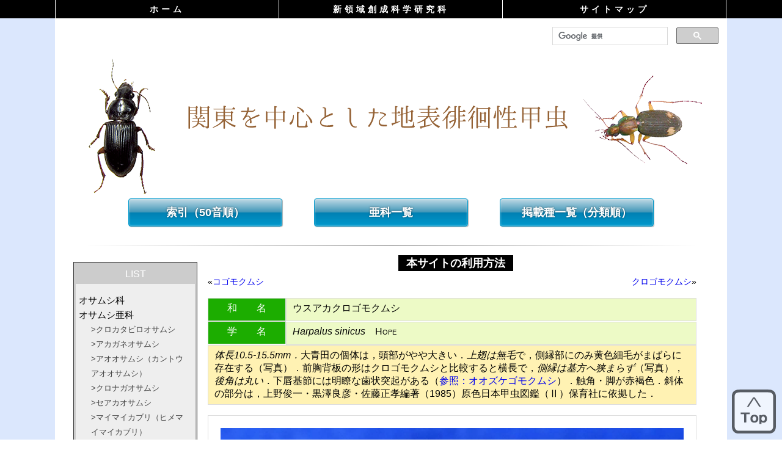

--- FILE ---
content_type: text/html; charset=UTF-8
request_url: https://hyoka.nenv.k.u-tokyo.ac.jp/ground_beetle_zukan/5_gomoku/38/
body_size: 28800
content:
<!DOCTYPE html>
<html dir="ltr" lang="ja">
<head>
	<meta charset="UTF-8" />
	<title>ウスアカクロゴモクムシ | 関東を中心とした地表徘徊性甲虫</title>
	<link rel="shortcut icon" href="https://hyoka.nenv.k.u-tokyo.ac.jp/ground_beetle_zukan/wp-content/themes/gomimushi/favicon.ico">
	<link rel="stylesheet" href="https://hyoka.nenv.k.u-tokyo.ac.jp/ground_beetle_zukan/wp-content/themes/gomimushi/style.css?1441774680" type="text/css" media="screen,print">
	<link rel="stylesheet" href="https://hyoka.nenv.k.u-tokyo.ac.jp/ground_beetle_zukan/wp-content/themes/gomimushi/style.css" type="text/css" media="screen,print">
	<link rel="stylesheet" href="https://hyoka.nenv.k.u-tokyo.ac.jp/ground_beetle_zukan/wp-content/themes/gomimushi/move.css" type="text/css">
	<link href='http://fonts.googleapis.com/css?family=Candal' rel='stylesheet' type='text/css'>
	<script src="http://ajax.googleapis.com/ajax/libs/jquery/1.9.1/jquery.min.js"></script>
	<script type="text/javascript" src="https://hyoka.nenv.k.u-tokyo.ac.jp/ground_beetle_zukan/wp-content/themes/gomimushi/js/loopslider.js"></script>
	<script type="text/javascript" src="https://hyoka.nenv.k.u-tokyo.ac.jp/ground_beetle_zukan/wp-content/themes/gomimushi/js/gotop.js"></script>
	<script type="text/javascript" src="https://hyoka.nenv.k.u-tokyo.ac.jp/ground_beetle_zukan/wp-content/themes/gomimushi/js/jquery.easing.1.3.js"></script>
	
	<style type="text/css">
		#fancybox-close{right:-15px;top:-15px}
		div#fancybox-content{border-color:#FFFFFF}
		div#fancybox-title{background-color:#FFFFFF}
		div#fancybox-outer{background-color:#FFFFFF}
		div#fancybox-title-inside{color:#333333}
	</style>

	
<!-- All in One SEO Pack 2.2.7.2 by Michael Torbert of Semper Fi Web Design[-1,-1] -->
<meta name="description" itemprop="description" content="ウスアカクロゴモクムシ" />

<meta name="keywords" itemprop="keywords" content="ウスアカクロゴモクムシ,harpalus sinicus" />

<link rel="canonical" href="https://hyoka.nenv.k.u-tokyo.ac.jp/ground_beetle_zukan/5_gomoku/38/" />
<!-- /all in one seo pack -->
<link rel='dns-prefetch' href='//s.w.org' />
<link rel="alternate" type="application/rss+xml" title="関東を中心とした地表徘徊性甲虫 &raquo; ウスアカクロゴモクムシ のコメントのフィード" href="https://hyoka.nenv.k.u-tokyo.ac.jp/ground_beetle_zukan/5_gomoku/38/feed/" />
		<script type="text/javascript">
			window._wpemojiSettings = {"baseUrl":"https:\/\/s.w.org\/images\/core\/emoji\/11.2.0\/72x72\/","ext":".png","svgUrl":"https:\/\/s.w.org\/images\/core\/emoji\/11.2.0\/svg\/","svgExt":".svg","source":{"concatemoji":"https:\/\/hyoka.nenv.k.u-tokyo.ac.jp\/ground_beetle_zukan\/wp-includes\/js\/wp-emoji-release.min.js?ver=5.1.19"}};
			!function(e,a,t){var n,r,o,i=a.createElement("canvas"),p=i.getContext&&i.getContext("2d");function s(e,t){var a=String.fromCharCode;p.clearRect(0,0,i.width,i.height),p.fillText(a.apply(this,e),0,0);e=i.toDataURL();return p.clearRect(0,0,i.width,i.height),p.fillText(a.apply(this,t),0,0),e===i.toDataURL()}function c(e){var t=a.createElement("script");t.src=e,t.defer=t.type="text/javascript",a.getElementsByTagName("head")[0].appendChild(t)}for(o=Array("flag","emoji"),t.supports={everything:!0,everythingExceptFlag:!0},r=0;r<o.length;r++)t.supports[o[r]]=function(e){if(!p||!p.fillText)return!1;switch(p.textBaseline="top",p.font="600 32px Arial",e){case"flag":return s([55356,56826,55356,56819],[55356,56826,8203,55356,56819])?!1:!s([55356,57332,56128,56423,56128,56418,56128,56421,56128,56430,56128,56423,56128,56447],[55356,57332,8203,56128,56423,8203,56128,56418,8203,56128,56421,8203,56128,56430,8203,56128,56423,8203,56128,56447]);case"emoji":return!s([55358,56760,9792,65039],[55358,56760,8203,9792,65039])}return!1}(o[r]),t.supports.everything=t.supports.everything&&t.supports[o[r]],"flag"!==o[r]&&(t.supports.everythingExceptFlag=t.supports.everythingExceptFlag&&t.supports[o[r]]);t.supports.everythingExceptFlag=t.supports.everythingExceptFlag&&!t.supports.flag,t.DOMReady=!1,t.readyCallback=function(){t.DOMReady=!0},t.supports.everything||(n=function(){t.readyCallback()},a.addEventListener?(a.addEventListener("DOMContentLoaded",n,!1),e.addEventListener("load",n,!1)):(e.attachEvent("onload",n),a.attachEvent("onreadystatechange",function(){"complete"===a.readyState&&t.readyCallback()})),(n=t.source||{}).concatemoji?c(n.concatemoji):n.wpemoji&&n.twemoji&&(c(n.twemoji),c(n.wpemoji)))}(window,document,window._wpemojiSettings);
		</script>
		<style type="text/css">
img.wp-smiley,
img.emoji {
	display: inline !important;
	border: none !important;
	box-shadow: none !important;
	height: 1em !important;
	width: 1em !important;
	margin: 0 .07em !important;
	vertical-align: -0.1em !important;
	background: none !important;
	padding: 0 !important;
}
</style>
	<link rel='stylesheet' id='wp-block-library-css'  href='https://hyoka.nenv.k.u-tokyo.ac.jp/ground_beetle_zukan/wp-includes/css/dist/block-library/style.min.css?ver=5.1.19' type='text/css' media='all' />
<link rel='stylesheet' id='fancybox-css'  href='https://hyoka.nenv.k.u-tokyo.ac.jp/ground_beetle_zukan/wp-content/plugins/fancybox-for-wordpress/fancybox/fancybox.css?ver=5.1.19' type='text/css' media='all' />
<script type='text/javascript' src='http://hyoka.nenv.k.u-tokyo.ac.jp/ground_beetle_zukan/wp-content/plugins/strx-magic-floating-sidebar-maker/js/debounce.js?ver=5.1.19'></script>
<script type='text/javascript' src='https://hyoka.nenv.k.u-tokyo.ac.jp/ground_beetle_zukan/wp-includes/js/jquery/jquery.js?ver=1.12.4'></script>
<script type='text/javascript' src='https://hyoka.nenv.k.u-tokyo.ac.jp/ground_beetle_zukan/wp-includes/js/jquery/jquery-migrate.min.js?ver=1.4.1'></script>
<script type='text/javascript' src='http://hyoka.nenv.k.u-tokyo.ac.jp/ground_beetle_zukan/wp-content/plugins/strx-magic-floating-sidebar-maker/js/strx-magic-floating-sidebar-maker.js?ver=5.1.19'></script>
<script type='text/javascript' src='https://hyoka.nenv.k.u-tokyo.ac.jp/ground_beetle_zukan/wp-content/plugins/fancybox-for-wordpress/fancybox/jquery.fancybox.js?ver=1.3.4'></script>
<link rel='https://api.w.org/' href='https://hyoka.nenv.k.u-tokyo.ac.jp/ground_beetle_zukan/wp-json/' />
<link rel="EditURI" type="application/rsd+xml" title="RSD" href="https://hyoka.nenv.k.u-tokyo.ac.jp/ground_beetle_zukan/xmlrpc.php?rsd" />
<link rel="wlwmanifest" type="application/wlwmanifest+xml" href="https://hyoka.nenv.k.u-tokyo.ac.jp/ground_beetle_zukan/wp-includes/wlwmanifest.xml" /> 
<link rel='prev' title='コゴモクムシ' href='https://hyoka.nenv.k.u-tokyo.ac.jp/ground_beetle_zukan/5_gomoku/37/' />
<link rel='next' title='クロゴモクムシ' href='https://hyoka.nenv.k.u-tokyo.ac.jp/ground_beetle_zukan/5_gomoku/39/' />
<meta name="generator" content="WordPress 5.1.19" />
<link rel='shortlink' href='https://hyoka.nenv.k.u-tokyo.ac.jp/ground_beetle_zukan/?p=411' />
<link rel="alternate" type="application/json+oembed" href="https://hyoka.nenv.k.u-tokyo.ac.jp/ground_beetle_zukan/wp-json/oembed/1.0/embed?url=https%3A%2F%2Fhyoka.nenv.k.u-tokyo.ac.jp%2Fground_beetle_zukan%2F5_gomoku%2F38%2F" />
<link rel="alternate" type="text/xml+oembed" href="https://hyoka.nenv.k.u-tokyo.ac.jp/ground_beetle_zukan/wp-json/oembed/1.0/embed?url=https%3A%2F%2Fhyoka.nenv.k.u-tokyo.ac.jp%2Fground_beetle_zukan%2F5_gomoku%2F38%2F&#038;format=xml" />

<!-- Fancybox for WordPress -->
<script type="text/javascript">
jQuery(function(){

jQuery.fn.getTitle = function() { // Copy the title of every IMG tag and add it to its parent A so that fancybox can show titles
	var arr = jQuery("a.fancybox");
	jQuery.each(arr, function() {
		var title = jQuery(this).children("img").attr("title");
		jQuery(this).attr('title',title);
	})
}

// Supported file extensions
var thumbnails = jQuery("a:has(img)").not(".nolightbox").filter( function() { return /\.(jpe?g|png|gif|bmp)$/i.test(jQuery(this).attr('href')) });

thumbnails.addClass("fancybox").attr("rel","fancybox").getTitle();
jQuery("a.fancybox").fancybox({
	'cyclic': false,
	'autoScale': true,
	'padding': 10,
	'opacity': true,
	'speedIn': 1000,
	'speedOut': 1000,
	'changeSpeed': 500,
	'overlayShow': true,
	'overlayOpacity': "0.3",
	'overlayColor': "#666666",
	'titleShow': true,
	'titlePosition': 'inside',
	'enableEscapeButton': true,
	'showCloseButton': true,
	'showNavArrows': true,
	'hideOnOverlayClick': true,
	'hideOnContentClick': false,
	'width': 560,
	'height': 340,
	'transitionIn': "fade",
	'transitionOut': "fade",
	'centerOnScroll': true
});


})
</script>
<!-- END Fancybox for WordPress -->
</head>


<body>

<div id="wrapper">

<div class="navtop_wrapper">
<!--  top Navigation -->
<nav id="navtop">
	<div class="menu-navtop-container"><ul id="menu-navtop" class="menu"><li id="menu-item-106" class="menu-item menu-item-type-custom menu-item-object-custom menu-item-home menu-item-106"><a href="http://hyoka.nenv.k.u-tokyo.ac.jp/ground_beetle_zukan/">ホーム</a></li>
<li id="menu-item-80" class="menu-item menu-item-type-custom menu-item-object-custom menu-item-80"><a target="_blank" href="http://www.k.u-tokyo.ac.jp/">新領域創成科学研究科</a></li>
<li id="menu-item-81" class="menu-item menu-item-type-custom menu-item-object-custom menu-item-81"><a target="_blank" href="http://hyoka.nenv.k.u-tokyo.ac.jp/ground_beetle_zukan/sitemap/">サイトマップ</a></li>
</ul></div></nav>
</div>
<div class="clear"></div>

<div id="container">

<div style="width:300px;float:right;">
<script>
  (function() {
    var cx = '007371252621265996449:f9us4toyeps';
    var gcse = document.createElement('script');
    gcse.type = 'text/javascript';
    gcse.async = true;
    gcse.src = (document.location.protocol == 'https:' ? 'https:' : 'http:') +
        '//cse.google.com/cse.js?cx=' + cx;
    var s = document.getElementsByTagName('script')[0];
    s.parentNode.insertBefore(gcse, s);
  })();
</script>
<gcse:search></gcse:search>

</div>

<div class="inner">


<!--  パンくずリスト -->
<div class="breadcrumbs">
	</div>

<!--  サイトロゴ -->
<div id="siteimage">
<div class="insect_left animated bounceInRight">
	<a href="https://hyoka.nenv.k.u-tokyo.ac.jp/ground_beetle_zukan//5_gomoku/37/"><img src="https://hyoka.nenv.k.u-tokyo.ac.jp/ground_beetle_zukan/wp-content/themes/gomimushi/images/title_left.png" title="コゴモクムシ"></a>
</div>
<div class="title_2">
	<a href="https://hyoka.nenv.k.u-tokyo.ac.jp/ground_beetle_zukan/"><img src="https://hyoka.nenv.k.u-tokyo.ac.jp/ground_beetle_zukan/wp-content/themes/gomimushi/images/title_2.png" ></a>
</div>
<div class="insect_right animated bounceInLeft">
	<a href="https://hyoka.nenv.k.u-tokyo.ac.jp/ground_beetle_zukan//7_ao/56/"><img src="https://hyoka.nenv.k.u-tokyo.ac.jp/ground_beetle_zukan/wp-content/themes/gomimushi/images/title_right.png" title="アトボシアオゴミムシ"></a>
</div>

<div class="clear"></div>
</div>

<!--  索引ボタン -->
<div class="indexbtn_wrapper">
<a class="cat1_btn" href="https://hyoka.nenv.k.u-tokyo.ac.jp/ground_beetle_zukan/50order/">索引（50音順）</a>　　　
<a class="cat1_btn" href="https://hyoka.nenv.k.u-tokyo.ac.jp/ground_beetle_zukan/sakuin/">亜科一覧</a>　　　
<a class="cat2_btn" href="https://hyoka.nenv.k.u-tokyo.ac.jp/ground_beetle_zukan/list/">掲載種一覧（分類順）</a>
</div> <!--  indexbtn_wrapper -->

<hr class="style-one">
<p>　</p>

</div> <!--  inner -->
<div class="inner">


<div id="single_left">

<div class="list_top">LIST</div>
<div class="list_top2">


<div class="titlelist_wrapper">
<ul>
<div class="titleaka">オサムシ科</div>
<div class="titleaka">オサムシ亜科</div>
	
<li>
		<div class="titlelist"><a href="https://hyoka.nenv.k.u-tokyo.ac.jp/ground_beetle_zukan/1_osamushi/01/">クロカタビロオサムシ</a></div>
	</li>
	
<li>
		<div class="titlelist"><a href="https://hyoka.nenv.k.u-tokyo.ac.jp/ground_beetle_zukan/1_osamushi/02/">アカガネオサムシ</a></div>
	</li>
	
<li>
		<div class="titlelist"><a href="https://hyoka.nenv.k.u-tokyo.ac.jp/ground_beetle_zukan/1_osamushi/03/">アオオサムシ（カントウアオオサムシ）</a></div>
	</li>
	
<li>
		<div class="titlelist"><a href="https://hyoka.nenv.k.u-tokyo.ac.jp/ground_beetle_zukan/1_osamushi/04/">クロナガオサムシ</a></div>
	</li>
	
<li>
		<div class="titlelist"><a href="https://hyoka.nenv.k.u-tokyo.ac.jp/ground_beetle_zukan/1_osamushi/05/">セアカオサムシ</a></div>
	</li>
	
<li>
		<div class="titlelist"><a href="https://hyoka.nenv.k.u-tokyo.ac.jp/ground_beetle_zukan/1_osamushi/06/">マイマイカブリ（ヒメマイマイカブリ）</a></div>
	</li>
	</ul>
</div>


<div class="titlelist_wrapper">
<ul>
<div class="titleaka">ヌレチゴミムシ亜科</div>
	<li>
		<div class="titlelist"><a href="https://hyoka.nenv.k.u-tokyo.ac.jp/ground_beetle_zukan/2_nurechi/07/">キアシヌレチゴミムシ</a></div>
	</li>
	</ul>
</div>


<div class="titlelist_wrapper">
<ul>
<div class="titleaka">ナガゴミムシ亜科</div>
	<li>
		<div class="titlelist"><a href="https://hyoka.nenv.k.u-tokyo.ac.jp/ground_beetle_zukan/3_naga/08/">ヒラタマルゴミムシ</a></div>
	</li>
	<li>
		<div class="titlelist"><a href="https://hyoka.nenv.k.u-tokyo.ac.jp/ground_beetle_zukan/3_naga/09/">ムラサキオオゴミムシ</a></div>
	</li>
	<li>
		<div class="titlelist"><a href="https://hyoka.nenv.k.u-tokyo.ac.jp/ground_beetle_zukan/3_naga/10/">アカガネオオゴミムシ</a></div>
	</li>
	<li>
		<div class="titlelist"><a href="https://hyoka.nenv.k.u-tokyo.ac.jp/ground_beetle_zukan/3_naga/11/">オオゴミムシ</a></div>
	</li>
	<li>
		<div class="titlelist"><a href="https://hyoka.nenv.k.u-tokyo.ac.jp/ground_beetle_zukan/3_naga/12/">ルイスオオゴミムシ</a></div>
	</li>
	<li>
		<div class="titlelist"><a href="https://hyoka.nenv.k.u-tokyo.ac.jp/ground_beetle_zukan/3_naga/13/">キンナガゴミムシ</a></div>
	</li>
	<li>
		<div class="titlelist"><a href="https://hyoka.nenv.k.u-tokyo.ac.jp/ground_beetle_zukan/3_naga/14/">ヨリトモナガゴミムシ</a></div>
	</li>
	<li>
		<div class="titlelist"><a href="https://hyoka.nenv.k.u-tokyo.ac.jp/ground_beetle_zukan/3_naga/15/">オオクロナガゴミムシ</a></div>
	</li>
	<li>
		<div class="titlelist"><a href="https://hyoka.nenv.k.u-tokyo.ac.jp/ground_beetle_zukan/3_naga/16/">コガシラナガゴミムシ</a></div>
	</li>
	<li>
		<div class="titlelist"><a href="https://hyoka.nenv.k.u-tokyo.ac.jp/ground_beetle_zukan/3_naga/17/">オオヒラタゴミムシ</a></div>
	</li>
	<li>
		<div class="titlelist"><a href="https://hyoka.nenv.k.u-tokyo.ac.jp/ground_beetle_zukan/3_naga/18/">オオアオモリヒラタゴミムシ</a></div>
	</li>
	<li>
		<div class="titlelist"><a href="https://hyoka.nenv.k.u-tokyo.ac.jp/ground_beetle_zukan/3_naga/19/">セアカヒラタゴミムシ</a></div>
	</li>
	<li>
		<div class="titlelist"><a href="https://hyoka.nenv.k.u-tokyo.ac.jp/ground_beetle_zukan/3_naga/20/">オオクロツヤヒラタゴミムシ</a></div>
	</li>
	<li>
		<div class="titlelist"><a href="https://hyoka.nenv.k.u-tokyo.ac.jp/ground_beetle_zukan/3_naga/21/">クロツヤヒラタゴミムシ</a></div>
	</li>
	<li>
		<div class="titlelist"><a href="https://hyoka.nenv.k.u-tokyo.ac.jp/ground_beetle_zukan/3_naga/22/">ヒメツヤヒラタゴミムシ</a></div>
	</li>
	<li>
		<div class="titlelist"><a href="https://hyoka.nenv.k.u-tokyo.ac.jp/ground_beetle_zukan/3_naga/23/">マルガタツヤヒラタゴミムシ</a></div>
	</li>
	</ul>
</div>

<div class="titlelist_wrapper">
<ul>
<div class="titleaka">マルガタゴミムシ亜科</div>
	<li>
		<div class="titlelist"><a href="https://hyoka.nenv.k.u-tokyo.ac.jp/ground_beetle_zukan/4_marugata/24/">ニセマルガタゴミムシ</a></div>
	</li>
	<li>
		<div class="titlelist"><a href="https://hyoka.nenv.k.u-tokyo.ac.jp/ground_beetle_zukan/4_marugata/25/">マルガタゴミムシ</a></div>
	</li>
	<li>
		<div class="titlelist"><a href="https://hyoka.nenv.k.u-tokyo.ac.jp/ground_beetle_zukan/4_marugata/26/">コマルガタゴミムシ</a></div>
	</li>
	<li>
		<div class="titlelist"><a href="https://hyoka.nenv.k.u-tokyo.ac.jp/ground_beetle_zukan/4_marugata/27/">ナガマルガタゴミムシ</a></div>
	</li>
	<li>
		<div class="titlelist"><a href="https://hyoka.nenv.k.u-tokyo.ac.jp/ground_beetle_zukan/4_marugata/28/">オオマルガタゴミムシ</a></div>
	</li>
	</ul>
</div>

<div class="titlelist_wrapper">
<ul>
<div class="titleaka">ゴモクムシ亜科</div>
	<li>
		<div class="titlelist"><a href="https://hyoka.nenv.k.u-tokyo.ac.jp/ground_beetle_zukan/5_gomoku/29/">ゴミムシ</a></div>
	</li>
	<li>
		<div class="titlelist"><a href="https://hyoka.nenv.k.u-tokyo.ac.jp/ground_beetle_zukan/5_gomoku/30/">ホシボシゴミムシ</a></div>
	</li>
	<li>
		<div class="titlelist"><a href="https://hyoka.nenv.k.u-tokyo.ac.jp/ground_beetle_zukan/5_gomoku/31/">オオホシボシゴミムシ</a></div>
	</li>
	<li>
		<div class="titlelist"><a href="https://hyoka.nenv.k.u-tokyo.ac.jp/ground_beetle_zukan/5_gomoku/32/">ヒメゴミムシ</a></div>
	</li>
	<li>
		<div class="titlelist"><a href="https://hyoka.nenv.k.u-tokyo.ac.jp/ground_beetle_zukan/5_gomoku/33/">オオゴモクムシ</a></div>
	</li>
	<li>
		<div class="titlelist"><a href="https://hyoka.nenv.k.u-tokyo.ac.jp/ground_beetle_zukan/5_gomoku/34/">ヒメケゴモクムシ</a></div>
	</li>
	<li>
		<div class="titlelist"><a href="https://hyoka.nenv.k.u-tokyo.ac.jp/ground_beetle_zukan/5_gomoku/35/">ケウスゴモクムシ</a></div>
	</li>
	<li>
		<div class="titlelist"><a href="https://hyoka.nenv.k.u-tokyo.ac.jp/ground_beetle_zukan/5_gomoku/36/">オオズケゴモクムシ</a></div>
	</li>
	<li>
		<div class="titlelist"><a href="https://hyoka.nenv.k.u-tokyo.ac.jp/ground_beetle_zukan/5_gomoku/37/">コゴモクムシ</a></div>
	</li>
	<li class="current">
		<div class="titlelist"><a href="https://hyoka.nenv.k.u-tokyo.ac.jp/ground_beetle_zukan/5_gomoku/38/">ウスアカクロゴモクムシ</a></div>
	</li>
	<li>
		<div class="titlelist"><a href="https://hyoka.nenv.k.u-tokyo.ac.jp/ground_beetle_zukan/5_gomoku/39/">クロゴモクムシ</a></div>
	</li>
	<li>
		<div class="titlelist"><a href="https://hyoka.nenv.k.u-tokyo.ac.jp/ground_beetle_zukan/5_gomoku/40/">アカアシマルガタゴモクムシ</a></div>
	</li>
	<li>
		<div class="titlelist"><a href="https://hyoka.nenv.k.u-tokyo.ac.jp/ground_beetle_zukan/5_gomoku/41/">ハコダテゴモクムシ</a></div>
	</li>
	<li>
		<div class="titlelist"><a href="https://hyoka.nenv.k.u-tokyo.ac.jp/ground_beetle_zukan/5_gomoku/42/">クビナガゴモクムシ</a></div>
	</li>
	<li>
		<div class="titlelist"><a href="https://hyoka.nenv.k.u-tokyo.ac.jp/ground_beetle_zukan/5_gomoku/43/">ハネグロツヤゴモクムシ</a></div>
	</li>
	<li>
		<div class="titlelist"><a href="https://hyoka.nenv.k.u-tokyo.ac.jp/ground_beetle_zukan/5_gomoku/44/">ヒメツヤゴモクムシ</a></div>
	</li>
	<li>
		<div class="titlelist"><a href="https://hyoka.nenv.k.u-tokyo.ac.jp/ground_beetle_zukan/5_gomoku/45/">クビアカツヤゴモクムシ</a></div>
	</li>
	<li>
		<div class="titlelist"><a href="https://hyoka.nenv.k.u-tokyo.ac.jp/ground_beetle_zukan/5_gomoku/46/">イツホシマメゴモクムシ</a></div>
	</li>
	</ul>
</div>

<div class="titlelist_wrapper">
<ul>
<div class="titleaka">スナハラゴミムシ亜科</div>
	<li>
		<div class="titlelist"><a href="https://hyoka.nenv.k.u-tokyo.ac.jp/ground_beetle_zukan/6_sunahara/47/">オオスナハラゴミムシ</a></div>
	</li>
	</ul>
</div>

<div class="titlelist_wrapper">
<ul>
<div class="titleaka">アオゴミムシ亜科</div>
	<li>
		<div class="titlelist"><a href="https://hyoka.nenv.k.u-tokyo.ac.jp/ground_beetle_zukan/7_ao/48/">スジアオゴミムシ</a></div>
	</li>
	<li>
		<div class="titlelist"><a href="https://hyoka.nenv.k.u-tokyo.ac.jp/ground_beetle_zukan/7_ao/49/">ヒトツメアオゴミムシ</a></div>
	</li>
	<li>
		<div class="titlelist"><a href="https://hyoka.nenv.k.u-tokyo.ac.jp/ground_beetle_zukan/7_ao/50/">コガシラアオゴミムシ</a></div>
	</li>
	<li>
		<div class="titlelist"><a href="https://hyoka.nenv.k.u-tokyo.ac.jp/ground_beetle_zukan/7_ao/51/">コキベリアオゴミムシ</a></div>
	</li>
	<li>
		<div class="titlelist"><a href="https://hyoka.nenv.k.u-tokyo.ac.jp/ground_beetle_zukan/7_ao/52/">アオゴミムシ</a></div>
	</li>
	<li>
		<div class="titlelist"><a href="https://hyoka.nenv.k.u-tokyo.ac.jp/ground_beetle_zukan/7_ao/53/">ムナビロアトボシアオゴミムシ</a></div>
	</li>
	<li>
		<div class="titlelist"><a href="https://hyoka.nenv.k.u-tokyo.ac.jp/ground_beetle_zukan/7_ao/54/">アトワアオゴミムシ</a></div>
	</li>
	<li>
		<div class="titlelist"><a href="https://hyoka.nenv.k.u-tokyo.ac.jp/ground_beetle_zukan/7_ao/55/">オオアトボシアオゴミムシ</a></div>
	</li>
	<li>
		<div class="titlelist"><a href="https://hyoka.nenv.k.u-tokyo.ac.jp/ground_beetle_zukan/7_ao/56/">アトボシアオゴミムシ</a></div>
	</li>
	<li>
		<div class="titlelist"><a href="https://hyoka.nenv.k.u-tokyo.ac.jp/ground_beetle_zukan/7_ao/57/">キボシアオゴミムシ</a></div>
	</li>
	</ul>
</div>

<div class="titlelist_wrapper">
<ul>
<div class="titleaka">トゲアトキリゴミムシ亜科</div>
	<li>
		<div class="titlelist"><a href="https://hyoka.nenv.k.u-tokyo.ac.jp/ground_beetle_zukan/8_togeatokiri/58/">トゲアトキリゴミムシ</a></div>
	</li>
	</ul>
</div>

<div class="titlelist_wrapper">
<ul>
<div class="titleaka">アトキリゴミムシ亜科</div>
	<li>
		<div class="titlelist"><a href="https://hyoka.nenv.k.u-tokyo.ac.jp/ground_beetle_zukan/9_atokiri/59/">アオアトキリゴミムシ</a></div>
	</li>
	<li>
		<div class="titlelist"><a href="https://hyoka.nenv.k.u-tokyo.ac.jp/ground_beetle_zukan/9_atokiri/60/">キガシラアオアトキリゴミムシ</a></div>
	</li>
	</ul>
</div>

<div class="titlelist_wrapper">
<ul>
<div class="titleaka">スジバネゴミムシ亜科</div>
	<li>
		<div class="titlelist"><a href="https://hyoka.nenv.k.u-tokyo.ac.jp/ground_beetle_zukan/10_sugibane/61/">フタホシスジバネゴミムシ</a></div>
	</li>
	</ul>
</div>

<div class="titlelist_wrapper">
<ul>
<div class="titleaka">クビホソゴミムシ科</div>
	<li>
		<div class="titlelist"><a href="https://hyoka.nenv.k.u-tokyo.ac.jp/ground_beetle_zukan/11_kubihoso/62/">オオホソクビゴミムシ</a></div>
	</li>
	</ul>
</div>

<div class="titlelist_wrapper">
<ul>
<div class="titleaka">シデムシ科</div>
	<li>
		<div class="titlelist"><a href="https://hyoka.nenv.k.u-tokyo.ac.jp/ground_beetle_zukan/12_shide/63/">クロシデムシ</a></div>
	</li>
	<li>
		<div class="titlelist"><a href="https://hyoka.nenv.k.u-tokyo.ac.jp/ground_beetle_zukan/12_shide/64/">ヨツボシモンシデムシ</a></div>
	</li>
	<li>
		<div class="titlelist"><a href="https://hyoka.nenv.k.u-tokyo.ac.jp/ground_beetle_zukan/12_shide/65/">コクロシデムシ</a></div>
	</li>
	<li>
		<div class="titlelist"><a href="https://hyoka.nenv.k.u-tokyo.ac.jp/ground_beetle_zukan/12_shide/66/">オオヒラタシデムシ</a></div>
	</li>
	<li>
		<div class="titlelist"><a href="https://hyoka.nenv.k.u-tokyo.ac.jp/ground_beetle_zukan/12_shide/67/">ベッコウヒラタシデムシ</a></div>
	</li>
	</ul>
</div>

<div class="titlelist_wrapper">
<ul>
<div class="titleaka">検索表</div>
	<li>
		<div class="titlelist"><a href="https://hyoka.nenv.k.u-tokyo.ac.jp/ground_beetle_zukan/search_table/point1/">Anisodactylus属の同定ポイント</a></div>
	</li>
	<li>
		<div class="titlelist"><a href="https://hyoka.nenv.k.u-tokyo.ac.jp/ground_beetle_zukan/search_table/point2/">Harpalus属の同定ポイント</a></div>
	</li>
	</ul>
</div>

</div>	<!-- title_top2 -->
</div>	<!-- single_left -->



<div id="single_content">

	<p class="view_of_site"><a href="https://hyoka.nenv.k.u-tokyo.ac.jp/ground_beetle_zukan/#second" target="_blank"><span>本サイトの利用方法</span></a></p>

<div class="pagenav">
	<span class="prev">&laquo;<a href="https://hyoka.nenv.k.u-tokyo.ac.jp/ground_beetle_zukan/5_gomoku/37/" rel="prev">コゴモクムシ</a></span>
	<span class="next"><a href="https://hyoka.nenv.k.u-tokyo.ac.jp/ground_beetle_zukan/5_gomoku/39/" rel="next">クロゴモクムシ</a>&raquo;</span>


</div>



<ul>
	<li>
		<div class="wamei_t">和　　名</div><div class="wamei">ウスアカクロゴモクムシ</div>
		<div class="gakumei_t">学　　名</div><div class="gakumei"><span>Harpalus sinicus</span>　<em>Hope</em></div>

<!-- 旧形態 -->
<table class="singledata3">
	<tr>
		<td><i>体長10.5-15.5mm．</i>大青田の個体は，頭部がやや大きい．<i>上翅は無毛</i>で，側縁部にのみ黄色細毛がまばらに存在する（写真）．前胸背板の形はクロゴモクムシと比較すると横長で，<i>側縁は基方へ狭まらず</i>（写真），<i>後角は丸い．</i>下唇基節には明瞭な歯状突起がある（<a href="http://hyoka.nenv.k.u-tokyo.ac.jp/ground_beetle_zukan/5_gomoku/36/" target="_blank">参照：オオズケゴモクムシ</a>）．触角・脚が赤褐色．斜体の部分は，上野俊一・黒澤良彦・佐藤正孝編著（1985）原色日本甲虫図鑑（Ⅱ）保育社に依拠した．</td>
	</tr>
</table>
<p>　</p>

<!-- 徘徊甲虫ポスト1 -->

<!-- 徘徊甲虫ポスト1 -->
		<div class="photo"><img width="1533" height="897" src="https://hyoka.nenv.k.u-tokyo.ac.jp/ground_beetle_zukan/wp-content/uploads/2014/12/image38-1.jpg" class="attachment-full size-full" alt="" srcset="https://hyoka.nenv.k.u-tokyo.ac.jp/ground_beetle_zukan/wp-content/uploads/2014/12/image38-1.jpg 1533w, https://hyoka.nenv.k.u-tokyo.ac.jp/ground_beetle_zukan/wp-content/uploads/2014/12/image38-1-300x175.jpg 300w, https://hyoka.nenv.k.u-tokyo.ac.jp/ground_beetle_zukan/wp-content/uploads/2014/12/image38-1-1024x599.jpg 1024w" sizes="(max-width: 1533px) 100vw, 1533px" /></div>
<table class="singledata_saisyudata">
	<tr>
		<th>採集データ</th><td>左9月27日2011, A5, ♂,　12.80mm.　右7月11日2011, A1, ♀,　12.83mm.</td>
	</tr>
</table>

<table class="singledata_saisyudata">
</table>

<!-- 旧写真説明 -->
<table class="singledata3">
	<tr>
		<td>♂の前跗節は♀に比べ広がるが，ルーペで確認するのがよい</td>
	</tr>
</table>



	<div class="photo"><img width="3397" height="845" src="https://hyoka.nenv.k.u-tokyo.ac.jp/ground_beetle_zukan/wp-content/uploads/2014/03/38-2.jpg" class="attachment-full size-full" alt="" srcset="https://hyoka.nenv.k.u-tokyo.ac.jp/ground_beetle_zukan/wp-content/uploads/2014/03/38-2.jpg 3397w, https://hyoka.nenv.k.u-tokyo.ac.jp/ground_beetle_zukan/wp-content/uploads/2014/03/38-2-300x75.jpg 300w, https://hyoka.nenv.k.u-tokyo.ac.jp/ground_beetle_zukan/wp-content/uploads/2014/03/38-2-1024x255.jpg 1024w" sizes="(max-width: 3397px) 100vw, 3397px" /></div>

<!-- 徘徊甲虫ポスト2 -->
<table class="singledata_saisyudata">
</table>

<!-- 旧写真説明 -->

<table class="singledata">
</table>


<!-- 徘徊甲虫ポスト1--後半 -->



<!-- 徘徊甲虫ポスト3 -->
<table class="singledata">
</table>

<table class="singledata_saisyudata">
</table>

<table class="singledata">
</table>


			</li>
	</ul>


<div class="pagenav">
	<span class="prev">&laquo;<a href="https://hyoka.nenv.k.u-tokyo.ac.jp/ground_beetle_zukan/5_gomoku/37/" rel="prev">コゴモクムシ</a></span>
	<span class="next"><a href="https://hyoka.nenv.k.u-tokyo.ac.jp/ground_beetle_zukan/5_gomoku/39/" rel="next">クロゴモクムシ</a>&raquo;</span>
</div>


</div> <!-- single_content -->
</div> <!-- inner -->

<div class="clear"></div>



</div> <!-- /wrapper -->
</div> <!-- /wrapper -->

<div id="wrapper_foot">
<footer id="footer">
		<a href="https://hyoka.nenv.k.u-tokyo.ac.jp/ground_beetle_zukan/">
			<img src="https://hyoka.nenv.k.u-tokyo.ac.jp/ground_beetle_zukan/wp-content/themes/gomimushi/images/logo_sinryoikisousei.png" id="footerlogo">
		</a>
		<div class="footername">東京大学　大学院新領域創成科学研究科　自然環境学専攻　自然環境評価学研究室</div>
</footer>
</div> <!-- wrapper_foot -->



<div class="clear"></div>

<!-- 浮遊するTOPに戻るボタン -->
<a href="#" onclick="goTop();return false;"><img src="https://hyoka.nenv.k.u-tokyo.ac.jp/ground_beetle_zukan/wp-content/themes/gomimushi/images/tops.png" id="topbtn"></a>

	<script type="text/javascript">strx.start({"content":"#content","sidebar":"#sidebar","wait":"1000","debounce":"0","animate":"500","offsetTop":"50","offsetBottom":"0","debug":0,"outline":0,"findids":0,"dynamicTop":"","jsInHead":"","minHDiff":"0"});</script><script type='text/javascript' src='https://hyoka.nenv.k.u-tokyo.ac.jp/ground_beetle_zukan/wp-includes/js/wp-embed.min.js?ver=5.1.19'></script>
</body>
</html>


--- FILE ---
content_type: text/css
request_url: https://hyoka.nenv.k.u-tokyo.ac.jp/ground_beetle_zukan/wp-content/themes/gomimushi/style.css?1441774680
body_size: 14257
content:
/*
Theme Name: ground_beetle_zukan
Theme URL: http://hyoka.nenev.k.u-tokyo.ac.jp/ground_beetle_zukan/
Description: ground_beetle_zukan
Author: K. Watanabe
Version: 1.1
*/

* {margin:0; padding:0; text-decoration:none;}
ul, ol{list-style: none;}
body{
/*	font-family: "Times New Roman", "游明朝", YuMincho, "Hiragino Mincho ProN", Meiryo, serif; */
	font-family: Verdana, "游ゴシック", 'ヒラギノ角ゴ Pro W3', YuGothic, "Hiragino Kaku Gothic ProN", Meiryo, sans-serif;
}
hr{border-top:dotted 1px #000;}
.clear{clear:both;}
.yohaku6{padding:3px;}
.yohaku10{padding:5px;}
.yohaku20{padding:10px;}
.yohaku40{padding:20px;}
.yohaku80{padding:40px;}
i{
	font-style:italic;
	font-family:Verdana, "游ゴシック", 'ヒラギノ角ゴ Pro W3', YuGothic, "Hiragino Kaku Gothic ProN", sans-serif;
}
#wrapper{
	background:#dbe7fd;
}
#container{
	margin:0 auto;
	width:1100px;
	background:#fff;
}
.inner{
	margin:0 auto;
	width:1000px;
}
.indexbtn_wrapper{
	margin-top:0px;
	margin-bottom:30px;
	text-align:center;
}
.description{
	font-size:12px;
	color:#333;
	float:left;
}
#siteimage{
	padding-top:10px;
	text-align:center;
}
.title_1{
	margin-bottom:-30px;
}
.title_2{
	display:table-cell;
	vertical-align:middle;
	width:632px;
	padding:0 20px 0 40px;
}
.title_3{
	margin-top:-80px;
	margin-bottom:-40px;
}
.title_4{
	margin-bottom:20px;
}
.insect_left, .insect_right{
	display:table-cell;
	vertical-align:middle;
	z-index:1001;
}
.page_title{
	margin:40px 0 20px 0;
	padding:8px 10px;
	border-top:solid 3px #0099CC;
	border-bottom:solid 3px #0099CC;
	font-size:18px;
	text-align:center;
	background:#f1fcff;
}
.page_title a{
	color:#444;
}
/*========================================
 亜科名別一覧・索引
========================================*/
.index_title{
	display:inline-block;
	width:472px;
	padding:4px 10px;
	border:solid 1px #ccc;
	border-left:3px double #ccc;
	font-size:16px;
	text-decoration:bold;
	text-align:left;
	background-color: #feedf3;
	color:#444;
}
.index_title a{
	color:#333;
}
.index_title a:hover{
	opacity:0.7;
	text-decoration:underline;
}
.list_title{
	margin:40px 0 20px 0;
	padding:8px 10px;
	border-top:solid 3px #ccc;
	border-bottom:solid 3px #ccc;
	font-size:18px;
}
.list_title_first{
	margin-top:10px;
	margin-bottom:-15px;
	text-align:center;
	font-weight:bold;
}
.list_all{
	width:1000px;
	border-collapse:separate;
	border-spacing:0px;
	border-top:1px solid #ccc;
	border-left:1px solid #ccc;
	text-align:left;
}
.list_all th{
	width:40%;
	padding:4px 10px;
	text-align:left;
	vertical-align:top;
	color:#444;
	background-color: #feedf3;
	border-left:3px double #999;
	border-top:1px solid #fff;
	border-right:1px solid #ccc;
	border-bottom:1px solid #ccc;
}
.list_all th a{
	color:#444;
}
.list_all th a:hover{
	opacity:0.7;
	text-decoration:underline;
}
.list_all td{
	width:60%;
	padding:4px 10px;
	background-color:#fafafa;
	border-right:1px solid #ccc;
	border-bottom:1px solid #ccc;
	font-style:italic;
}
.list_all td span{
	font-style:normal;
	font-variant:small-caps;
}
.list_all td span b{
	font-style:normal;
	font-variant:normal;
	font-weight:normal;
	font-size:90%;
}
/*=================================
 投稿ページ
=================================*/
.wamei_t, .gakumei_t{
	display:inline-block;
	width:100px;
	height:24px;
	background:#1cad00;
	padding:6px 13px;
	color:#fff;
	border:solid 1px #ddd;
	text-align:center;
	font-size:16px;
}
.wamei, .gakumei{
	display:inline-block;
	width:650px;
	height:24px;
	background:#edfac6;
	padding:6px 10px;
	color:#000;
	border:solid 1px #ddd;
	font-size:16px;
}
.gakumei span{
	font-style:italic;
}
.gakumei em{
	font-style:normal;
	font-variant:small-caps;
	font-weight:normal;
}
.gakumei b{
	font-variant:normal;
	font-weight:normal;
	font-size:90%;
}
.photo{
	border:solid 1px #ddd;
	padding:20px;
	text-align:center;
}
.photo img{
	width:100%;
	height:100%;
}
.singledata, .singledata2, .singledata3, .singledata_saisyudata{
	width:800px;
	border-collapse:separate;
	border-spacing:0px;
	font-size:16px;
}
.singledata th, .singledata2 th, .singledata_saisyudata th{
	width:16%;
	color:#000;
	background:#ffe982;
	padding:6px 10px;
	border:solid 1px #ddd;
	text-align:center;
}
.singledata td, .singledata2 td, .singledata_saisyudata td{
	width:84%;
	color:#000;
	background:#fff2b3;
	padding:6px 10px;
	border:solid 1px #ddd;
}
.singledata3 td{
	width:100%;
	color:#000;
	background:#fff2b3;
	padding:6px 10px;
	border:solid 1px #ddd;
}
.singledata_saisyudata th, .singledata_saisyudata td{
	background:#fff;
}

/* 前後ページへ */
.pagenav{
	clear:both;
	width:100%;
	height:30px;
	margin-top:10px;
	padding-bottom:5px;
	font-size:14px;
}
.prev{float:left;}
.next{float:right;}
.prev:hover{text-decoration:underline;}
.next:hover{text-decoration:underline;}
#pageLinks{
	clear:both;
	color:#4f4d4d;
	text-align:center;
}

/*=================================
サイドバー
=================================*/
#sidebar{
	width:290px;
	float:right;
	background:#fff;
}
.widget_word{
	line-height:400%;
	color:#333;
	border-bottom:solid 1px #ddd;
	font-size:16px;
	padding-left:20px;
	-webkit-transition:all .3s ease;
}
.widget_word:hover{
	color:#000;
	font-weight:bold;
	background:#ffe776;
}
.widgettitle{
	margin-top:30px;
	padding:10px 0px;
	border-top:solid 2px #ddd;
	border-bottom:solid 2px #ddd;
	font-size:18px;
}
/*=================================
中央
=================================*/
#content{
	margin-top:30px;
	margin-bottom:20px;
	width:650px;
	float:left;
	background:#fff;
	text-align:left;
	line-height:150%;
	padding-right:30px;
	border-right:solid 1px #ddd;
}
h2{
	font-size:20px;
	font-weight:bold;
}
h3{
	font-size:18px;
	font-weight:bold;
}
p{
	font-size:15px;
	padding-left:12px;
}
.text_right{
	text-align:right;
}
/*=================================
トップナビゲーション
=================================*/
.navtop_wrapper{
	height:30px;
	background:#000;
}
nav#navtop{
	position:relative;
	margin:0 auto;
	width:1100px;
}
nav#navtop ul li{
	float:left;
	border-left:solid 1px #fff;
}
nav#navtop ul li a{
	display:block;
	width:365px;
	height:30px;
	line-height:30px;
	font-size:14px;
	font-weight:bold;
	color:#fff;
	text-align:center;
	letter-spacing:5px;
	background:#000;
	-webkit-transition:all 1s ease;
}
nav#navtop ul li:last-child{
	border-right:solid 1px #fff;
}
nav#navtop ul li a:hover{
	color:#000;
	background:#fff;
}
/*=================================
ナビゲーション
=================================*/
nav#navtop2{
	position:relative;
	margin:0 auto;
	width:420px;
	margin-top:20px;
}
nav#navtop2 ul li{
	float:left;
	margin-right:30px;
}
nav#navtop2 ul li a{
	display:block;
	height:30px;
	font-size:16px;
	color:#000;
	text-align:center;
	letter-spacing:1px;
	background: -webkit-linear-gradient(#000, #000) center 2em no-repeat;
	background-size:0% 1px;
	-webkit-transition:all .3s ease;
}
nav#navtop2 ul li a:hover{
	background-size:100% 1px;
}

/*=================================
検索
=================================*/
#s{
	width:200px;
	height:20px;
	margin:20px 0px;
	padding:10px 10px;
	background:#fff;
	border:solid 2px #ddd;
	-webkit-border-radius: 5px;
}
#searchsubmit{
	margin-left:0px;
	border:2px solid #000;
	background:#000;
	color:#fff;
	padding:12px 18px;
	-webkit-border-radius: 4px;
	cursor:pointer;
	display:inline-block;
	-webkit-transition:all .3s ease;
}
#searchsubmit:hover{
	border:2px solid #ddd;
	background:#fff;
	color:#000; 
}
.screen-reader-text{
	display: none;
}
/*=================================
シングルページ
=================================*/
#single_content{
	width:865px;
	float:right;
	margin:0;
	background:#fff;
	clear:none;
}
#single_content_left{
	float:left;
	width:680px;
	margin:0;
	background:#fff;
}
#single_content_right{
	float:right;
	width:145px;
	margin:0;
	background:#fff;
	font-size:14px;
	text-align:center;
	line-height:200%;
}
.single_time{
	color:#888;
	font-size:24px;
}
.single_title{
	margin-top:20px;
	letter-spacing:0em;
	color:#000;
	font-size:24px;
	font-weight:bold;
	text-align:left;
}
.single_content{
	width:100%;
	padding-top:30px;
}
/*=================================
フッター
=================================*/
#wrapper_foot{
	height:100px;
	background:#000;
	padding:20px;
}
footer#footer{
	text-align:center;
}
#footerlogo{
	width:300px;
	-webkit-transition:all 1s ease;
}
#footerlogo:hover{
	opacity: 0.5;
}
.footername{
	color:#fff;
}
/* ページ上部に戻るボタン */
#gotop_wrapper{
	height:40px;
	background:#222;
	-webkit-transition:all .6s ease;
}
#gotop_wrapper:hover{
	background:#ddd;
}
.gotop_word{
	color:#fff;
	text-align:center;
	font-size:20px;
	padding:10px 0px;
	-webkit-transition:all .6s ease;
}
.gotop_word:hover{
	color:#000;
}

/* ページ上部に戻る浮遊ボタン */
/* スクロールしても画像をウィンドウ右下に固定表示する設定 */
#topbtn{
	position:fixed;
	right:10px;
	bottom:10px;
	opacity:0.6;
	-webkit-transition:all .3s ease;
}
#topbtn:hover {
	opacity: 0.3;
}
/* 亜科名ボタン */
.cat1_btn, .cat2_btn{
	text-decoration:none;
	font-weight:bold;
	text-align:center;
	font-size:18px;
	display:inline-block;
	background: -moz-linear-gradient(top,#BFD9E5, #3D95B7 50%,#0080B3 50%,#0099CC);
	background: -webkit-gradient(linear, left top, left bottom, from(#BFD9E5), color-stop(0.5,#3D95B7), color-stop(0.5,#0080B3), to(#0099CC));
	color: #fff;
	border-radius: 4px;
	-moz-border-radius: 4px;
	-webkit-border-radius: 4px;
	border: 1px solid #0099CC;
	-moz-box-shadow: 1px 1px 1px rgba(000,000,000,0.3),inset 0px 0px 3px rgba(255,255,255,0.5);
	-webkit-box-shadow: 1px 1px 1px rgba(000,000,000,0.3),inset 0px 0px 3px rgba(255,255,255,0.5);
	text-shadow: 0px 0px 3px rgba(0,0,0,0.5);
	width:250px;
	padding:10px 0;
	-webkit-transition:all .6s ease;
}
.cat1_btn:hover, .cat2_btn:hover, .cat1_btn_page:hover, .cat2_btn_page:hover{
	background:#fff;
	color: #000;
	font-weight:normal;
}
.cat1_btn_page, .cat2_btn_page{
	text-decoration:none;
	font-weight:bold;
	text-align:center;
	font-size:12px;
	display:inline-block;
	background: -moz-linear-gradient(top,#BFD9E5, #3D95B7 50%,#0080B3 50%,#0099CC);
	background: -webkit-gradient(linear, left top, left bottom, from(#BFD9E5), color-stop(0.5,#3D95B7), color-stop(0.5,#0080B3), to(#0099CC));
	color: #fff;
	border-radius: 4px;
	-moz-border-radius: 4px;
	-webkit-border-radius: 4px;
	border: 1px solid #0099CC;
	-moz-box-shadow: 1px 1px 1px rgba(000,000,000,0.3),inset 0px 0px 3px rgba(255,255,255,0.5);
	-webkit-box-shadow: 1px 1px 1px rgba(000,000,000,0.3),inset 0px 0px 3px rgba(255,255,255,0.5);
	text-shadow: 0px 0px 3px rgba(0,0,0,0.5);
	width:150px;
	padding:4px 0;
	-webkit-transition:all .6s ease;
}
.cat1_btn_wrapper, .cat2_btn_wrapper{
	text-align:right;
	margin-bottom:10px;
}
.cat2_btn_wrapper{
	margin-bottom:0px;
}
/* 罫線スタイル */
hr.style-one{
    border: 0;
    height: 1px;
    background-image: -webkit-linear-gradient(left, rgba(0,0,0,0), rgba(0,0,0,0.75), rgba(0,0,0,0));
    background-image:    -moz-linear-gradient(left, rgba(0,0,0,0), rgba(0,0,0,0.75), rgba(0,0,0,0));
    background-image:     -ms-linear-gradient(left, rgba(0,0,0,0), rgba(0,0,0,0.75), rgba(0,0,0,0));
    background-image:      -o-linear-gradient(left, rgba(0,0,0,0), rgba(0,0,0,0.75), rgba(0,0,0,0));
}
/* パンくずリスト Breadcrumb NavXT */
.breadcrumbs{
	padding-top:5px;
	font-size:12px;
	color:#444;
}
.breadcrumbs a{
	color:#444;
	text-decoration:underline;
}
.breadcrumbs a:hover{
	opacity:0.5;
}
/* リスト表示 */
.titlelist_wrapper{
	line-height:150%;
	margin:10px 5px;
}
.titlelist_wrapper li{
	margin-left:10px;
	padding:0px 10px;
}
.titleaka{
	font-size:15px;
	color:#000;
}
.titlelist{
	font-size:13px;
	color:#444;
}
.titlelist:before{
	content:">";
}
.titlelist a{
	color:#444;
}
.titlelist a:hover{
	text-decoration:underline;
}
.list_top{
	text-align:center;
	background:#ccc;
	margin-left:0px;
	border: 1px solid #ccc;
	color: #FFF;
	padding: 6px 0;

}
.list_top2{
	background: #EEE;
	color: #111;
	padding: 5px 0;
}
/* シングルページ */
#single_left{
	margin-top:10px;
	margin-left:-20px;
	margin-bottom:10px;
	width:195px;
	float:left;
	border: 1px solid #333;
	padding:3px 3px 3px 3px;
	background:#ccc;

}
#single_content{
	width:800px;
	float:right;
	margin-bottom:10px;
}
.current a{
	font-size:13px;
	color:#ff5c54;
	text-decoration:underline;
}
/* 同定ポイント用 */
.point_title{
	text-align:center;
	font-weight:bold;
	font-size:20px;
	margin:10px 0 20px 0;
	font-style:italic;
}
.point_left{
	float:left;
	width:45%;
	padding-right:5%;
	font-size:16px;
	line-height:150%;
}
.point_left p{
	font-size:16px;
	padding-left:0px;
	line-height:150%;
}
.point_left p span{
	color:#000;
}
.indent{
	padding-left:1em;
	text-indent:-1em;
}
.point_left_float{
	text-align:center;
	float:left;
	margin-right:10px;
}
.red{
	color:red;
}
.point_three{
	float:left;
	width:30%;
	padding-right:3%;
	font-size:16px;
	line-height:150%;
}
.point_three p{
	font-size:16px;
	padding-left:0px;
	line-height:150%;
}
/* フロー図用 */
.flow_title1{
	font-size:20px;
	font-weight:bold;
	text-align:center;
	border-bottom:solid 1px #000;
	margin-bottom:20px;
}
.flow_title12{
	margin-left:30px;
}
.flow_title13{
	margin:0 30px 20px 30px;
}
.flow_title2{
	font-size:16px;
	font-weight:bold;
	margin-bottom:2px;
	margin-left:30px;
}
.flow_title21{
	margin-left:0px;
}
.flowzu1{
	width:170px;
	float:left;
}
.flowzu2{
	width:200px;
	float:left;
}
.flowzu3{
	width:230px;
	float:left;
}
.flowzu4{
	width:30px;
	border:solid 2px #000;
	padding:325px 0;
	margin-top:45px;
	text-align:center;
	font-size:18px;
	font-weight:bold;
	float:left;
}
.flowzu_arrow{
	width:30px;
	float:left;
}
.flowzu_content{
	width:170px;
	float:left;
	font-size:10px;
	color:#000;
	line-height:130%;
	padding-left:0px;
}
.flowzu2 a, .flowzu3 a{
	color:#0043db;
}
.flowzu2 a:hover, .flowzu3 a:hover{
	color:#333;
	text-decoration:underline;
}


/* 本書の見方  */
p.view_of_site{
	text-align:center;
}
p.view_of_site a{
	font-weight:bold;
	font-size:18px;
	color:#fff;
}
p.view_of_site span{
	border:solid 1px #000;
	padding:2px 12px;
	color:#fff;
	background-color:#000;
}
p.view_of_site a:hover{
	text-decoration:underline;
}
/* クリッカブルMap ボーダー消去 */
.nonborder {
  border:none;
  outline:none;
}


--- FILE ---
content_type: text/css
request_url: https://hyoka.nenv.k.u-tokyo.ac.jp/ground_beetle_zukan/wp-content/themes/gomimushi/style.css
body_size: 14257
content:
/*
Theme Name: ground_beetle_zukan
Theme URL: http://hyoka.nenev.k.u-tokyo.ac.jp/ground_beetle_zukan/
Description: ground_beetle_zukan
Author: K. Watanabe
Version: 1.1
*/

* {margin:0; padding:0; text-decoration:none;}
ul, ol{list-style: none;}
body{
/*	font-family: "Times New Roman", "游明朝", YuMincho, "Hiragino Mincho ProN", Meiryo, serif; */
	font-family: Verdana, "游ゴシック", 'ヒラギノ角ゴ Pro W3', YuGothic, "Hiragino Kaku Gothic ProN", Meiryo, sans-serif;
}
hr{border-top:dotted 1px #000;}
.clear{clear:both;}
.yohaku6{padding:3px;}
.yohaku10{padding:5px;}
.yohaku20{padding:10px;}
.yohaku40{padding:20px;}
.yohaku80{padding:40px;}
i{
	font-style:italic;
	font-family:Verdana, "游ゴシック", 'ヒラギノ角ゴ Pro W3', YuGothic, "Hiragino Kaku Gothic ProN", sans-serif;
}
#wrapper{
	background:#dbe7fd;
}
#container{
	margin:0 auto;
	width:1100px;
	background:#fff;
}
.inner{
	margin:0 auto;
	width:1000px;
}
.indexbtn_wrapper{
	margin-top:0px;
	margin-bottom:30px;
	text-align:center;
}
.description{
	font-size:12px;
	color:#333;
	float:left;
}
#siteimage{
	padding-top:10px;
	text-align:center;
}
.title_1{
	margin-bottom:-30px;
}
.title_2{
	display:table-cell;
	vertical-align:middle;
	width:632px;
	padding:0 20px 0 40px;
}
.title_3{
	margin-top:-80px;
	margin-bottom:-40px;
}
.title_4{
	margin-bottom:20px;
}
.insect_left, .insect_right{
	display:table-cell;
	vertical-align:middle;
	z-index:1001;
}
.page_title{
	margin:40px 0 20px 0;
	padding:8px 10px;
	border-top:solid 3px #0099CC;
	border-bottom:solid 3px #0099CC;
	font-size:18px;
	text-align:center;
	background:#f1fcff;
}
.page_title a{
	color:#444;
}
/*========================================
 亜科名別一覧・索引
========================================*/
.index_title{
	display:inline-block;
	width:472px;
	padding:4px 10px;
	border:solid 1px #ccc;
	border-left:3px double #ccc;
	font-size:16px;
	text-decoration:bold;
	text-align:left;
	background-color: #feedf3;
	color:#444;
}
.index_title a{
	color:#333;
}
.index_title a:hover{
	opacity:0.7;
	text-decoration:underline;
}
.list_title{
	margin:40px 0 20px 0;
	padding:8px 10px;
	border-top:solid 3px #ccc;
	border-bottom:solid 3px #ccc;
	font-size:18px;
}
.list_title_first{
	margin-top:10px;
	margin-bottom:-15px;
	text-align:center;
	font-weight:bold;
}
.list_all{
	width:1000px;
	border-collapse:separate;
	border-spacing:0px;
	border-top:1px solid #ccc;
	border-left:1px solid #ccc;
	text-align:left;
}
.list_all th{
	width:40%;
	padding:4px 10px;
	text-align:left;
	vertical-align:top;
	color:#444;
	background-color: #feedf3;
	border-left:3px double #999;
	border-top:1px solid #fff;
	border-right:1px solid #ccc;
	border-bottom:1px solid #ccc;
}
.list_all th a{
	color:#444;
}
.list_all th a:hover{
	opacity:0.7;
	text-decoration:underline;
}
.list_all td{
	width:60%;
	padding:4px 10px;
	background-color:#fafafa;
	border-right:1px solid #ccc;
	border-bottom:1px solid #ccc;
	font-style:italic;
}
.list_all td span{
	font-style:normal;
	font-variant:small-caps;
}
.list_all td span b{
	font-style:normal;
	font-variant:normal;
	font-weight:normal;
	font-size:90%;
}
/*=================================
 投稿ページ
=================================*/
.wamei_t, .gakumei_t{
	display:inline-block;
	width:100px;
	height:24px;
	background:#1cad00;
	padding:6px 13px;
	color:#fff;
	border:solid 1px #ddd;
	text-align:center;
	font-size:16px;
}
.wamei, .gakumei{
	display:inline-block;
	width:650px;
	height:24px;
	background:#edfac6;
	padding:6px 10px;
	color:#000;
	border:solid 1px #ddd;
	font-size:16px;
}
.gakumei span{
	font-style:italic;
}
.gakumei em{
	font-style:normal;
	font-variant:small-caps;
	font-weight:normal;
}
.gakumei b{
	font-variant:normal;
	font-weight:normal;
	font-size:90%;
}
.photo{
	border:solid 1px #ddd;
	padding:20px;
	text-align:center;
}
.photo img{
	width:100%;
	height:100%;
}
.singledata, .singledata2, .singledata3, .singledata_saisyudata{
	width:800px;
	border-collapse:separate;
	border-spacing:0px;
	font-size:16px;
}
.singledata th, .singledata2 th, .singledata_saisyudata th{
	width:16%;
	color:#000;
	background:#ffe982;
	padding:6px 10px;
	border:solid 1px #ddd;
	text-align:center;
}
.singledata td, .singledata2 td, .singledata_saisyudata td{
	width:84%;
	color:#000;
	background:#fff2b3;
	padding:6px 10px;
	border:solid 1px #ddd;
}
.singledata3 td{
	width:100%;
	color:#000;
	background:#fff2b3;
	padding:6px 10px;
	border:solid 1px #ddd;
}
.singledata_saisyudata th, .singledata_saisyudata td{
	background:#fff;
}

/* 前後ページへ */
.pagenav{
	clear:both;
	width:100%;
	height:30px;
	margin-top:10px;
	padding-bottom:5px;
	font-size:14px;
}
.prev{float:left;}
.next{float:right;}
.prev:hover{text-decoration:underline;}
.next:hover{text-decoration:underline;}
#pageLinks{
	clear:both;
	color:#4f4d4d;
	text-align:center;
}

/*=================================
サイドバー
=================================*/
#sidebar{
	width:290px;
	float:right;
	background:#fff;
}
.widget_word{
	line-height:400%;
	color:#333;
	border-bottom:solid 1px #ddd;
	font-size:16px;
	padding-left:20px;
	-webkit-transition:all .3s ease;
}
.widget_word:hover{
	color:#000;
	font-weight:bold;
	background:#ffe776;
}
.widgettitle{
	margin-top:30px;
	padding:10px 0px;
	border-top:solid 2px #ddd;
	border-bottom:solid 2px #ddd;
	font-size:18px;
}
/*=================================
中央
=================================*/
#content{
	margin-top:30px;
	margin-bottom:20px;
	width:650px;
	float:left;
	background:#fff;
	text-align:left;
	line-height:150%;
	padding-right:30px;
	border-right:solid 1px #ddd;
}
h2{
	font-size:20px;
	font-weight:bold;
}
h3{
	font-size:18px;
	font-weight:bold;
}
p{
	font-size:15px;
	padding-left:12px;
}
.text_right{
	text-align:right;
}
/*=================================
トップナビゲーション
=================================*/
.navtop_wrapper{
	height:30px;
	background:#000;
}
nav#navtop{
	position:relative;
	margin:0 auto;
	width:1100px;
}
nav#navtop ul li{
	float:left;
	border-left:solid 1px #fff;
}
nav#navtop ul li a{
	display:block;
	width:365px;
	height:30px;
	line-height:30px;
	font-size:14px;
	font-weight:bold;
	color:#fff;
	text-align:center;
	letter-spacing:5px;
	background:#000;
	-webkit-transition:all 1s ease;
}
nav#navtop ul li:last-child{
	border-right:solid 1px #fff;
}
nav#navtop ul li a:hover{
	color:#000;
	background:#fff;
}
/*=================================
ナビゲーション
=================================*/
nav#navtop2{
	position:relative;
	margin:0 auto;
	width:420px;
	margin-top:20px;
}
nav#navtop2 ul li{
	float:left;
	margin-right:30px;
}
nav#navtop2 ul li a{
	display:block;
	height:30px;
	font-size:16px;
	color:#000;
	text-align:center;
	letter-spacing:1px;
	background: -webkit-linear-gradient(#000, #000) center 2em no-repeat;
	background-size:0% 1px;
	-webkit-transition:all .3s ease;
}
nav#navtop2 ul li a:hover{
	background-size:100% 1px;
}

/*=================================
検索
=================================*/
#s{
	width:200px;
	height:20px;
	margin:20px 0px;
	padding:10px 10px;
	background:#fff;
	border:solid 2px #ddd;
	-webkit-border-radius: 5px;
}
#searchsubmit{
	margin-left:0px;
	border:2px solid #000;
	background:#000;
	color:#fff;
	padding:12px 18px;
	-webkit-border-radius: 4px;
	cursor:pointer;
	display:inline-block;
	-webkit-transition:all .3s ease;
}
#searchsubmit:hover{
	border:2px solid #ddd;
	background:#fff;
	color:#000; 
}
.screen-reader-text{
	display: none;
}
/*=================================
シングルページ
=================================*/
#single_content{
	width:865px;
	float:right;
	margin:0;
	background:#fff;
	clear:none;
}
#single_content_left{
	float:left;
	width:680px;
	margin:0;
	background:#fff;
}
#single_content_right{
	float:right;
	width:145px;
	margin:0;
	background:#fff;
	font-size:14px;
	text-align:center;
	line-height:200%;
}
.single_time{
	color:#888;
	font-size:24px;
}
.single_title{
	margin-top:20px;
	letter-spacing:0em;
	color:#000;
	font-size:24px;
	font-weight:bold;
	text-align:left;
}
.single_content{
	width:100%;
	padding-top:30px;
}
/*=================================
フッター
=================================*/
#wrapper_foot{
	height:100px;
	background:#000;
	padding:20px;
}
footer#footer{
	text-align:center;
}
#footerlogo{
	width:300px;
	-webkit-transition:all 1s ease;
}
#footerlogo:hover{
	opacity: 0.5;
}
.footername{
	color:#fff;
}
/* ページ上部に戻るボタン */
#gotop_wrapper{
	height:40px;
	background:#222;
	-webkit-transition:all .6s ease;
}
#gotop_wrapper:hover{
	background:#ddd;
}
.gotop_word{
	color:#fff;
	text-align:center;
	font-size:20px;
	padding:10px 0px;
	-webkit-transition:all .6s ease;
}
.gotop_word:hover{
	color:#000;
}

/* ページ上部に戻る浮遊ボタン */
/* スクロールしても画像をウィンドウ右下に固定表示する設定 */
#topbtn{
	position:fixed;
	right:10px;
	bottom:10px;
	opacity:0.6;
	-webkit-transition:all .3s ease;
}
#topbtn:hover {
	opacity: 0.3;
}
/* 亜科名ボタン */
.cat1_btn, .cat2_btn{
	text-decoration:none;
	font-weight:bold;
	text-align:center;
	font-size:18px;
	display:inline-block;
	background: -moz-linear-gradient(top,#BFD9E5, #3D95B7 50%,#0080B3 50%,#0099CC);
	background: -webkit-gradient(linear, left top, left bottom, from(#BFD9E5), color-stop(0.5,#3D95B7), color-stop(0.5,#0080B3), to(#0099CC));
	color: #fff;
	border-radius: 4px;
	-moz-border-radius: 4px;
	-webkit-border-radius: 4px;
	border: 1px solid #0099CC;
	-moz-box-shadow: 1px 1px 1px rgba(000,000,000,0.3),inset 0px 0px 3px rgba(255,255,255,0.5);
	-webkit-box-shadow: 1px 1px 1px rgba(000,000,000,0.3),inset 0px 0px 3px rgba(255,255,255,0.5);
	text-shadow: 0px 0px 3px rgba(0,0,0,0.5);
	width:250px;
	padding:10px 0;
	-webkit-transition:all .6s ease;
}
.cat1_btn:hover, .cat2_btn:hover, .cat1_btn_page:hover, .cat2_btn_page:hover{
	background:#fff;
	color: #000;
	font-weight:normal;
}
.cat1_btn_page, .cat2_btn_page{
	text-decoration:none;
	font-weight:bold;
	text-align:center;
	font-size:12px;
	display:inline-block;
	background: -moz-linear-gradient(top,#BFD9E5, #3D95B7 50%,#0080B3 50%,#0099CC);
	background: -webkit-gradient(linear, left top, left bottom, from(#BFD9E5), color-stop(0.5,#3D95B7), color-stop(0.5,#0080B3), to(#0099CC));
	color: #fff;
	border-radius: 4px;
	-moz-border-radius: 4px;
	-webkit-border-radius: 4px;
	border: 1px solid #0099CC;
	-moz-box-shadow: 1px 1px 1px rgba(000,000,000,0.3),inset 0px 0px 3px rgba(255,255,255,0.5);
	-webkit-box-shadow: 1px 1px 1px rgba(000,000,000,0.3),inset 0px 0px 3px rgba(255,255,255,0.5);
	text-shadow: 0px 0px 3px rgba(0,0,0,0.5);
	width:150px;
	padding:4px 0;
	-webkit-transition:all .6s ease;
}
.cat1_btn_wrapper, .cat2_btn_wrapper{
	text-align:right;
	margin-bottom:10px;
}
.cat2_btn_wrapper{
	margin-bottom:0px;
}
/* 罫線スタイル */
hr.style-one{
    border: 0;
    height: 1px;
    background-image: -webkit-linear-gradient(left, rgba(0,0,0,0), rgba(0,0,0,0.75), rgba(0,0,0,0));
    background-image:    -moz-linear-gradient(left, rgba(0,0,0,0), rgba(0,0,0,0.75), rgba(0,0,0,0));
    background-image:     -ms-linear-gradient(left, rgba(0,0,0,0), rgba(0,0,0,0.75), rgba(0,0,0,0));
    background-image:      -o-linear-gradient(left, rgba(0,0,0,0), rgba(0,0,0,0.75), rgba(0,0,0,0));
}
/* パンくずリスト Breadcrumb NavXT */
.breadcrumbs{
	padding-top:5px;
	font-size:12px;
	color:#444;
}
.breadcrumbs a{
	color:#444;
	text-decoration:underline;
}
.breadcrumbs a:hover{
	opacity:0.5;
}
/* リスト表示 */
.titlelist_wrapper{
	line-height:150%;
	margin:10px 5px;
}
.titlelist_wrapper li{
	margin-left:10px;
	padding:0px 10px;
}
.titleaka{
	font-size:15px;
	color:#000;
}
.titlelist{
	font-size:13px;
	color:#444;
}
.titlelist:before{
	content:">";
}
.titlelist a{
	color:#444;
}
.titlelist a:hover{
	text-decoration:underline;
}
.list_top{
	text-align:center;
	background:#ccc;
	margin-left:0px;
	border: 1px solid #ccc;
	color: #FFF;
	padding: 6px 0;

}
.list_top2{
	background: #EEE;
	color: #111;
	padding: 5px 0;
}
/* シングルページ */
#single_left{
	margin-top:10px;
	margin-left:-20px;
	margin-bottom:10px;
	width:195px;
	float:left;
	border: 1px solid #333;
	padding:3px 3px 3px 3px;
	background:#ccc;

}
#single_content{
	width:800px;
	float:right;
	margin-bottom:10px;
}
.current a{
	font-size:13px;
	color:#ff5c54;
	text-decoration:underline;
}
/* 同定ポイント用 */
.point_title{
	text-align:center;
	font-weight:bold;
	font-size:20px;
	margin:10px 0 20px 0;
	font-style:italic;
}
.point_left{
	float:left;
	width:45%;
	padding-right:5%;
	font-size:16px;
	line-height:150%;
}
.point_left p{
	font-size:16px;
	padding-left:0px;
	line-height:150%;
}
.point_left p span{
	color:#000;
}
.indent{
	padding-left:1em;
	text-indent:-1em;
}
.point_left_float{
	text-align:center;
	float:left;
	margin-right:10px;
}
.red{
	color:red;
}
.point_three{
	float:left;
	width:30%;
	padding-right:3%;
	font-size:16px;
	line-height:150%;
}
.point_three p{
	font-size:16px;
	padding-left:0px;
	line-height:150%;
}
/* フロー図用 */
.flow_title1{
	font-size:20px;
	font-weight:bold;
	text-align:center;
	border-bottom:solid 1px #000;
	margin-bottom:20px;
}
.flow_title12{
	margin-left:30px;
}
.flow_title13{
	margin:0 30px 20px 30px;
}
.flow_title2{
	font-size:16px;
	font-weight:bold;
	margin-bottom:2px;
	margin-left:30px;
}
.flow_title21{
	margin-left:0px;
}
.flowzu1{
	width:170px;
	float:left;
}
.flowzu2{
	width:200px;
	float:left;
}
.flowzu3{
	width:230px;
	float:left;
}
.flowzu4{
	width:30px;
	border:solid 2px #000;
	padding:325px 0;
	margin-top:45px;
	text-align:center;
	font-size:18px;
	font-weight:bold;
	float:left;
}
.flowzu_arrow{
	width:30px;
	float:left;
}
.flowzu_content{
	width:170px;
	float:left;
	font-size:10px;
	color:#000;
	line-height:130%;
	padding-left:0px;
}
.flowzu2 a, .flowzu3 a{
	color:#0043db;
}
.flowzu2 a:hover, .flowzu3 a:hover{
	color:#333;
	text-decoration:underline;
}


/* 本書の見方  */
p.view_of_site{
	text-align:center;
}
p.view_of_site a{
	font-weight:bold;
	font-size:18px;
	color:#fff;
}
p.view_of_site span{
	border:solid 1px #000;
	padding:2px 12px;
	color:#fff;
	background-color:#000;
}
p.view_of_site a:hover{
	text-decoration:underline;
}
/* クリッカブルMap ボーダー消去 */
.nonborder {
  border:none;
  outline:none;
}


--- FILE ---
content_type: text/css
request_url: https://hyoka.nenv.k.u-tokyo.ac.jp/ground_beetle_zukan/wp-content/themes/gomimushi/move.css
body_size: 1234
content:
.animated {
  -webkit-animation-duration: 1s;
          animation-duration: 1s;
  -webkit-animation-fill-mode: both;
          animation-fill-mode: both;
}
.animated.infinite {
  -webkit-animation-iteration-count: infinite;
          animation-iteration-count: infinite;
}
.animated.hinge {
  -webkit-animation-duration: 1s;
          animation-duration: 1s;
}
@-webkit-keyframes bounceInLeft {

  0% {
    opacity: 0;
    -webkit-transform: translate3d(-3000px, 0, 0);
            transform: translate3d(-3000px, 0, 0);
  }
  30% {
    opacity: 0;
    -webkit-transform: translate3d(200px, 0, 0);
            transform: translate3d(200px, 0, 0);
  }
  100% {
    -webkit-transform: none;
            transform: none;
    opacity: 1;
  }
}
.bounceInLeft {
  -webkit-animation: bounceInLeft 3s;
          animation: bounceInLeft 3s;
}
@-webkit-keyframes bounceInRight {

  0% {
    opacity: 0;
    -webkit-transform: translate3d(-3000px, 0, 0);
            transform: translate3d(-3000px, 0, 0);
  }
  30% {
    opacity: 0;
    -webkit-transform: translate3d(-200px, 0, 0);
            transform: translate3d(-200px, 0, 0);
  }
  100% {
    -webkit-transform: none;
            transform: none;
    opacity: 1;
  }
}
.bounceInRight {
  -webkit-animation: bounceInRight 3s;
          animation: bounceInRight 3s;
}



--- FILE ---
content_type: application/javascript
request_url: https://hyoka.nenv.k.u-tokyo.ac.jp/ground_beetle_zukan/wp-content/themes/gomimushi/js/gotop.js
body_size: 1051
content:
function goTop(e, b) {
    e = e || 0.1; // end speed
    b = b || 16; // begin speed
    var c = 0, d = 0, h = 0, i = 0, j = 0, k = 0;
    if (document.documentElement) {
        c = document.documentElement.scrollLeft || 0;
        d = document.documentElement.scrollTop || 0
    }
    if (document.body) {
        h = document.body.scrollLeft || 0;
        i = document.body.scrollTop || 0
    }
    j = window.scrollX || 0;
    k = window.scrollY || 0;
    c = Math.max(c, Math.max(h, j));
    d = Math.max(d, Math.max(i, k));
    i = 1 + e;
    window.scrollTo(Math.floor(c / i), Math.floor(d / i));
    if (c > 0 || d > 0) window.setTimeout("goTop(" + e + ", " + b + ")", b)
};


$(function(){
    $(".menubtn").click(function(){
        $("#menu").toggleClass('togmenu');
    });
});
$(function(){
  $("#topbtn").hide();
  $("#topbtn").on("click", gotoTop);
  $(window).on("scroll", showTopbtn);
});
function showTopbtn() {
  if($(window).scrollTop() > 650) {
    $("#topbtn").show();
  } else {
    $("#topbtn").hide();
  }
}
function gotoTop() {
  $("html,body").animate({ "scrollTop" : "0" }, 1000);
  $("#topbtn").hide();
}
